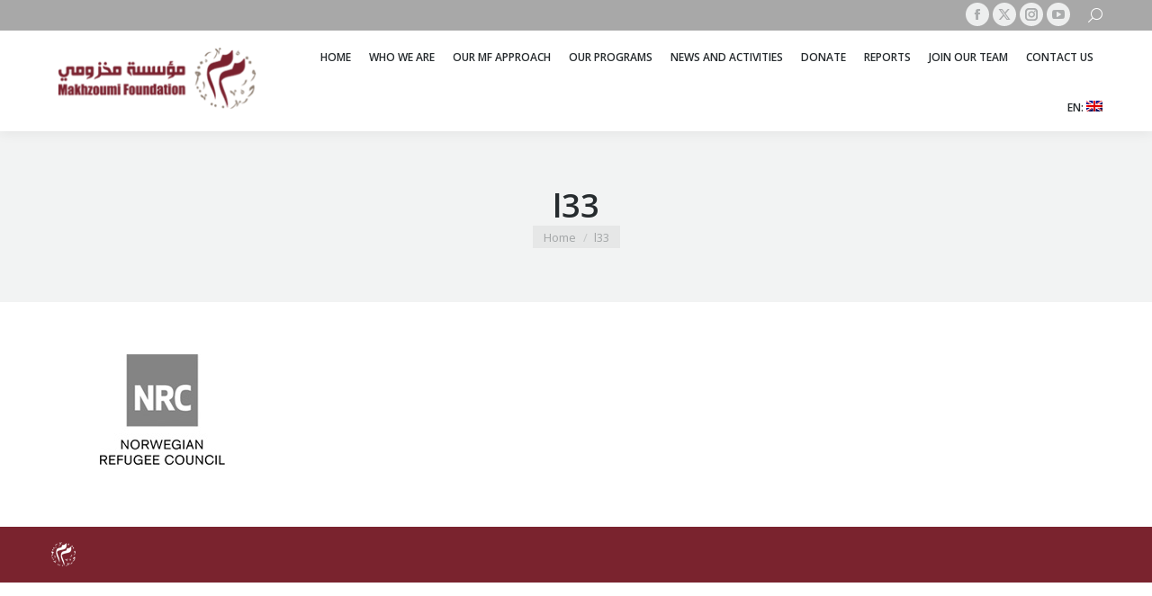

--- FILE ---
content_type: text/html; charset=UTF-8
request_url: https://makhzoumi-foundation.org/home/l33/
body_size: 12602
content:
<!DOCTYPE html>
<!--[if !(IE 6) | !(IE 7) | !(IE 8)  ]><!-->
<html lang="en-US" class="no-js">
<!--<![endif]-->
<head>
	<meta charset="UTF-8" />
				<meta name="viewport" content="width=device-width, initial-scale=1, maximum-scale=1, user-scalable=0"/>
			<meta name="theme-color" content="#7a232e"/>	<link rel="profile" href="https://gmpg.org/xfn/11" />
	<meta name='robots' content='index, follow, max-image-preview:large, max-snippet:-1, max-video-preview:-1' />
	<style>img:is([sizes="auto" i], [sizes^="auto," i]) { contain-intrinsic-size: 3000px 1500px }</style>
	
	<!-- This site is optimized with the Yoast SEO plugin v26.4 - https://yoast.com/wordpress/plugins/seo/ -->
	<title>l33 - Makhzoumi Foundation</title>
	<link rel="canonical" href="https://makhzoumi-foundation.org/home/l33/" />
	<meta property="og:locale" content="en_US" />
	<meta property="og:type" content="article" />
	<meta property="og:title" content="l33 - Makhzoumi Foundation" />
	<meta property="og:url" content="https://makhzoumi-foundation.org/home/l33/" />
	<meta property="og:site_name" content="Makhzoumi Foundation" />
	<meta property="og:image" content="https://makhzoumi-foundation.org/home/l33" />
	<meta property="og:image:width" content="250" />
	<meta property="og:image:height" content="140" />
	<meta property="og:image:type" content="image/jpeg" />
	<meta name="twitter:card" content="summary_large_image" />
	<script type="application/ld+json" class="yoast-schema-graph">{"@context":"https://schema.org","@graph":[{"@type":"WebPage","@id":"https://makhzoumi-foundation.org/home/l33/","url":"https://makhzoumi-foundation.org/home/l33/","name":"l33 - Makhzoumi Foundation","isPartOf":{"@id":"https://makhzoumi-foundation.org/#website"},"primaryImageOfPage":{"@id":"https://makhzoumi-foundation.org/home/l33/#primaryimage"},"image":{"@id":"https://makhzoumi-foundation.org/home/l33/#primaryimage"},"thumbnailUrl":"https://makhzoumi-foundation.org/wp-content/uploads/2017/01/l33.jpg","datePublished":"2017-06-02T09:37:00+00:00","breadcrumb":{"@id":"https://makhzoumi-foundation.org/home/l33/#breadcrumb"},"inLanguage":"en-US","potentialAction":[{"@type":"ReadAction","target":["https://makhzoumi-foundation.org/home/l33/"]}]},{"@type":"ImageObject","inLanguage":"en-US","@id":"https://makhzoumi-foundation.org/home/l33/#primaryimage","url":"https://makhzoumi-foundation.org/wp-content/uploads/2017/01/l33.jpg","contentUrl":"https://makhzoumi-foundation.org/wp-content/uploads/2017/01/l33.jpg","width":250,"height":140},{"@type":"BreadcrumbList","@id":"https://makhzoumi-foundation.org/home/l33/#breadcrumb","itemListElement":[{"@type":"ListItem","position":1,"name":"home","item":"https://makhzoumi-foundation.org/"},{"@type":"ListItem","position":2,"name":"l33"}]},{"@type":"WebSite","@id":"https://makhzoumi-foundation.org/#website","url":"https://makhzoumi-foundation.org/","name":"Makhzoumi Foundation","description":"Empowering a better Tomorrow","potentialAction":[{"@type":"SearchAction","target":{"@type":"EntryPoint","urlTemplate":"https://makhzoumi-foundation.org/?s={search_term_string}"},"query-input":{"@type":"PropertyValueSpecification","valueRequired":true,"valueName":"search_term_string"}}],"inLanguage":"en-US"}]}</script>
	<!-- / Yoast SEO plugin. -->


<link rel='dns-prefetch' href='//fonts.googleapis.com' />
<link rel="alternate" type="application/rss+xml" title="Makhzoumi Foundation &raquo; Feed" href="https://makhzoumi-foundation.org/feed/" />
<script>
window._wpemojiSettings = {"baseUrl":"https:\/\/s.w.org\/images\/core\/emoji\/16.0.1\/72x72\/","ext":".png","svgUrl":"https:\/\/s.w.org\/images\/core\/emoji\/16.0.1\/svg\/","svgExt":".svg","source":{"concatemoji":"https:\/\/makhzoumi-foundation.org\/wp-includes\/js\/wp-emoji-release.min.js?ver=6.8.3"}};
/*! This file is auto-generated */
!function(s,n){var o,i,e;function c(e){try{var t={supportTests:e,timestamp:(new Date).valueOf()};sessionStorage.setItem(o,JSON.stringify(t))}catch(e){}}function p(e,t,n){e.clearRect(0,0,e.canvas.width,e.canvas.height),e.fillText(t,0,0);var t=new Uint32Array(e.getImageData(0,0,e.canvas.width,e.canvas.height).data),a=(e.clearRect(0,0,e.canvas.width,e.canvas.height),e.fillText(n,0,0),new Uint32Array(e.getImageData(0,0,e.canvas.width,e.canvas.height).data));return t.every(function(e,t){return e===a[t]})}function u(e,t){e.clearRect(0,0,e.canvas.width,e.canvas.height),e.fillText(t,0,0);for(var n=e.getImageData(16,16,1,1),a=0;a<n.data.length;a++)if(0!==n.data[a])return!1;return!0}function f(e,t,n,a){switch(t){case"flag":return n(e,"\ud83c\udff3\ufe0f\u200d\u26a7\ufe0f","\ud83c\udff3\ufe0f\u200b\u26a7\ufe0f")?!1:!n(e,"\ud83c\udde8\ud83c\uddf6","\ud83c\udde8\u200b\ud83c\uddf6")&&!n(e,"\ud83c\udff4\udb40\udc67\udb40\udc62\udb40\udc65\udb40\udc6e\udb40\udc67\udb40\udc7f","\ud83c\udff4\u200b\udb40\udc67\u200b\udb40\udc62\u200b\udb40\udc65\u200b\udb40\udc6e\u200b\udb40\udc67\u200b\udb40\udc7f");case"emoji":return!a(e,"\ud83e\udedf")}return!1}function g(e,t,n,a){var r="undefined"!=typeof WorkerGlobalScope&&self instanceof WorkerGlobalScope?new OffscreenCanvas(300,150):s.createElement("canvas"),o=r.getContext("2d",{willReadFrequently:!0}),i=(o.textBaseline="top",o.font="600 32px Arial",{});return e.forEach(function(e){i[e]=t(o,e,n,a)}),i}function t(e){var t=s.createElement("script");t.src=e,t.defer=!0,s.head.appendChild(t)}"undefined"!=typeof Promise&&(o="wpEmojiSettingsSupports",i=["flag","emoji"],n.supports={everything:!0,everythingExceptFlag:!0},e=new Promise(function(e){s.addEventListener("DOMContentLoaded",e,{once:!0})}),new Promise(function(t){var n=function(){try{var e=JSON.parse(sessionStorage.getItem(o));if("object"==typeof e&&"number"==typeof e.timestamp&&(new Date).valueOf()<e.timestamp+604800&&"object"==typeof e.supportTests)return e.supportTests}catch(e){}return null}();if(!n){if("undefined"!=typeof Worker&&"undefined"!=typeof OffscreenCanvas&&"undefined"!=typeof URL&&URL.createObjectURL&&"undefined"!=typeof Blob)try{var e="postMessage("+g.toString()+"("+[JSON.stringify(i),f.toString(),p.toString(),u.toString()].join(",")+"));",a=new Blob([e],{type:"text/javascript"}),r=new Worker(URL.createObjectURL(a),{name:"wpTestEmojiSupports"});return void(r.onmessage=function(e){c(n=e.data),r.terminate(),t(n)})}catch(e){}c(n=g(i,f,p,u))}t(n)}).then(function(e){for(var t in e)n.supports[t]=e[t],n.supports.everything=n.supports.everything&&n.supports[t],"flag"!==t&&(n.supports.everythingExceptFlag=n.supports.everythingExceptFlag&&n.supports[t]);n.supports.everythingExceptFlag=n.supports.everythingExceptFlag&&!n.supports.flag,n.DOMReady=!1,n.readyCallback=function(){n.DOMReady=!0}}).then(function(){return e}).then(function(){var e;n.supports.everything||(n.readyCallback(),(e=n.source||{}).concatemoji?t(e.concatemoji):e.wpemoji&&e.twemoji&&(t(e.twemoji),t(e.wpemoji)))}))}((window,document),window._wpemojiSettings);
</script>
<link rel='stylesheet' id='pt-cv-public-style-css' href='https://makhzoumi-foundation.org/wp-content/plugins/content-views-query-and-display-post-page/public/assets/css/cv.css?ver=4.2' media='all' />
<style id='wp-emoji-styles-inline-css'>

	img.wp-smiley, img.emoji {
		display: inline !important;
		border: none !important;
		box-shadow: none !important;
		height: 1em !important;
		width: 1em !important;
		margin: 0 0.07em !important;
		vertical-align: -0.1em !important;
		background: none !important;
		padding: 0 !important;
	}
</style>
<link rel='stylesheet' id='wp-block-library-css' href='https://makhzoumi-foundation.org/wp-includes/css/dist/block-library/style.min.css?ver=6.8.3' media='all' />
<style id='wp-block-library-theme-inline-css'>
.wp-block-audio :where(figcaption){color:#555;font-size:13px;text-align:center}.is-dark-theme .wp-block-audio :where(figcaption){color:#ffffffa6}.wp-block-audio{margin:0 0 1em}.wp-block-code{border:1px solid #ccc;border-radius:4px;font-family:Menlo,Consolas,monaco,monospace;padding:.8em 1em}.wp-block-embed :where(figcaption){color:#555;font-size:13px;text-align:center}.is-dark-theme .wp-block-embed :where(figcaption){color:#ffffffa6}.wp-block-embed{margin:0 0 1em}.blocks-gallery-caption{color:#555;font-size:13px;text-align:center}.is-dark-theme .blocks-gallery-caption{color:#ffffffa6}:root :where(.wp-block-image figcaption){color:#555;font-size:13px;text-align:center}.is-dark-theme :root :where(.wp-block-image figcaption){color:#ffffffa6}.wp-block-image{margin:0 0 1em}.wp-block-pullquote{border-bottom:4px solid;border-top:4px solid;color:currentColor;margin-bottom:1.75em}.wp-block-pullquote cite,.wp-block-pullquote footer,.wp-block-pullquote__citation{color:currentColor;font-size:.8125em;font-style:normal;text-transform:uppercase}.wp-block-quote{border-left:.25em solid;margin:0 0 1.75em;padding-left:1em}.wp-block-quote cite,.wp-block-quote footer{color:currentColor;font-size:.8125em;font-style:normal;position:relative}.wp-block-quote:where(.has-text-align-right){border-left:none;border-right:.25em solid;padding-left:0;padding-right:1em}.wp-block-quote:where(.has-text-align-center){border:none;padding-left:0}.wp-block-quote.is-large,.wp-block-quote.is-style-large,.wp-block-quote:where(.is-style-plain){border:none}.wp-block-search .wp-block-search__label{font-weight:700}.wp-block-search__button{border:1px solid #ccc;padding:.375em .625em}:where(.wp-block-group.has-background){padding:1.25em 2.375em}.wp-block-separator.has-css-opacity{opacity:.4}.wp-block-separator{border:none;border-bottom:2px solid;margin-left:auto;margin-right:auto}.wp-block-separator.has-alpha-channel-opacity{opacity:1}.wp-block-separator:not(.is-style-wide):not(.is-style-dots){width:100px}.wp-block-separator.has-background:not(.is-style-dots){border-bottom:none;height:1px}.wp-block-separator.has-background:not(.is-style-wide):not(.is-style-dots){height:2px}.wp-block-table{margin:0 0 1em}.wp-block-table td,.wp-block-table th{word-break:normal}.wp-block-table :where(figcaption){color:#555;font-size:13px;text-align:center}.is-dark-theme .wp-block-table :where(figcaption){color:#ffffffa6}.wp-block-video :where(figcaption){color:#555;font-size:13px;text-align:center}.is-dark-theme .wp-block-video :where(figcaption){color:#ffffffa6}.wp-block-video{margin:0 0 1em}:root :where(.wp-block-template-part.has-background){margin-bottom:0;margin-top:0;padding:1.25em 2.375em}
</style>
<style id='classic-theme-styles-inline-css'>
/*! This file is auto-generated */
.wp-block-button__link{color:#fff;background-color:#32373c;border-radius:9999px;box-shadow:none;text-decoration:none;padding:calc(.667em + 2px) calc(1.333em + 2px);font-size:1.125em}.wp-block-file__button{background:#32373c;color:#fff;text-decoration:none}
</style>
<style id='global-styles-inline-css'>
:root{--wp--preset--aspect-ratio--square: 1;--wp--preset--aspect-ratio--4-3: 4/3;--wp--preset--aspect-ratio--3-4: 3/4;--wp--preset--aspect-ratio--3-2: 3/2;--wp--preset--aspect-ratio--2-3: 2/3;--wp--preset--aspect-ratio--16-9: 16/9;--wp--preset--aspect-ratio--9-16: 9/16;--wp--preset--color--black: #000000;--wp--preset--color--cyan-bluish-gray: #abb8c3;--wp--preset--color--white: #FFF;--wp--preset--color--pale-pink: #f78da7;--wp--preset--color--vivid-red: #cf2e2e;--wp--preset--color--luminous-vivid-orange: #ff6900;--wp--preset--color--luminous-vivid-amber: #fcb900;--wp--preset--color--light-green-cyan: #7bdcb5;--wp--preset--color--vivid-green-cyan: #00d084;--wp--preset--color--pale-cyan-blue: #8ed1fc;--wp--preset--color--vivid-cyan-blue: #0693e3;--wp--preset--color--vivid-purple: #9b51e0;--wp--preset--color--accent: #7a232e;--wp--preset--color--dark-gray: #111;--wp--preset--color--light-gray: #767676;--wp--preset--gradient--vivid-cyan-blue-to-vivid-purple: linear-gradient(135deg,rgba(6,147,227,1) 0%,rgb(155,81,224) 100%);--wp--preset--gradient--light-green-cyan-to-vivid-green-cyan: linear-gradient(135deg,rgb(122,220,180) 0%,rgb(0,208,130) 100%);--wp--preset--gradient--luminous-vivid-amber-to-luminous-vivid-orange: linear-gradient(135deg,rgba(252,185,0,1) 0%,rgba(255,105,0,1) 100%);--wp--preset--gradient--luminous-vivid-orange-to-vivid-red: linear-gradient(135deg,rgba(255,105,0,1) 0%,rgb(207,46,46) 100%);--wp--preset--gradient--very-light-gray-to-cyan-bluish-gray: linear-gradient(135deg,rgb(238,238,238) 0%,rgb(169,184,195) 100%);--wp--preset--gradient--cool-to-warm-spectrum: linear-gradient(135deg,rgb(74,234,220) 0%,rgb(151,120,209) 20%,rgb(207,42,186) 40%,rgb(238,44,130) 60%,rgb(251,105,98) 80%,rgb(254,248,76) 100%);--wp--preset--gradient--blush-light-purple: linear-gradient(135deg,rgb(255,206,236) 0%,rgb(152,150,240) 100%);--wp--preset--gradient--blush-bordeaux: linear-gradient(135deg,rgb(254,205,165) 0%,rgb(254,45,45) 50%,rgb(107,0,62) 100%);--wp--preset--gradient--luminous-dusk: linear-gradient(135deg,rgb(255,203,112) 0%,rgb(199,81,192) 50%,rgb(65,88,208) 100%);--wp--preset--gradient--pale-ocean: linear-gradient(135deg,rgb(255,245,203) 0%,rgb(182,227,212) 50%,rgb(51,167,181) 100%);--wp--preset--gradient--electric-grass: linear-gradient(135deg,rgb(202,248,128) 0%,rgb(113,206,126) 100%);--wp--preset--gradient--midnight: linear-gradient(135deg,rgb(2,3,129) 0%,rgb(40,116,252) 100%);--wp--preset--font-size--small: 13px;--wp--preset--font-size--medium: 20px;--wp--preset--font-size--large: 36px;--wp--preset--font-size--x-large: 42px;--wp--preset--spacing--20: 0.44rem;--wp--preset--spacing--30: 0.67rem;--wp--preset--spacing--40: 1rem;--wp--preset--spacing--50: 1.5rem;--wp--preset--spacing--60: 2.25rem;--wp--preset--spacing--70: 3.38rem;--wp--preset--spacing--80: 5.06rem;--wp--preset--shadow--natural: 6px 6px 9px rgba(0, 0, 0, 0.2);--wp--preset--shadow--deep: 12px 12px 50px rgba(0, 0, 0, 0.4);--wp--preset--shadow--sharp: 6px 6px 0px rgba(0, 0, 0, 0.2);--wp--preset--shadow--outlined: 6px 6px 0px -3px rgba(255, 255, 255, 1), 6px 6px rgba(0, 0, 0, 1);--wp--preset--shadow--crisp: 6px 6px 0px rgba(0, 0, 0, 1);}:where(.is-layout-flex){gap: 0.5em;}:where(.is-layout-grid){gap: 0.5em;}body .is-layout-flex{display: flex;}.is-layout-flex{flex-wrap: wrap;align-items: center;}.is-layout-flex > :is(*, div){margin: 0;}body .is-layout-grid{display: grid;}.is-layout-grid > :is(*, div){margin: 0;}:where(.wp-block-columns.is-layout-flex){gap: 2em;}:where(.wp-block-columns.is-layout-grid){gap: 2em;}:where(.wp-block-post-template.is-layout-flex){gap: 1.25em;}:where(.wp-block-post-template.is-layout-grid){gap: 1.25em;}.has-black-color{color: var(--wp--preset--color--black) !important;}.has-cyan-bluish-gray-color{color: var(--wp--preset--color--cyan-bluish-gray) !important;}.has-white-color{color: var(--wp--preset--color--white) !important;}.has-pale-pink-color{color: var(--wp--preset--color--pale-pink) !important;}.has-vivid-red-color{color: var(--wp--preset--color--vivid-red) !important;}.has-luminous-vivid-orange-color{color: var(--wp--preset--color--luminous-vivid-orange) !important;}.has-luminous-vivid-amber-color{color: var(--wp--preset--color--luminous-vivid-amber) !important;}.has-light-green-cyan-color{color: var(--wp--preset--color--light-green-cyan) !important;}.has-vivid-green-cyan-color{color: var(--wp--preset--color--vivid-green-cyan) !important;}.has-pale-cyan-blue-color{color: var(--wp--preset--color--pale-cyan-blue) !important;}.has-vivid-cyan-blue-color{color: var(--wp--preset--color--vivid-cyan-blue) !important;}.has-vivid-purple-color{color: var(--wp--preset--color--vivid-purple) !important;}.has-black-background-color{background-color: var(--wp--preset--color--black) !important;}.has-cyan-bluish-gray-background-color{background-color: var(--wp--preset--color--cyan-bluish-gray) !important;}.has-white-background-color{background-color: var(--wp--preset--color--white) !important;}.has-pale-pink-background-color{background-color: var(--wp--preset--color--pale-pink) !important;}.has-vivid-red-background-color{background-color: var(--wp--preset--color--vivid-red) !important;}.has-luminous-vivid-orange-background-color{background-color: var(--wp--preset--color--luminous-vivid-orange) !important;}.has-luminous-vivid-amber-background-color{background-color: var(--wp--preset--color--luminous-vivid-amber) !important;}.has-light-green-cyan-background-color{background-color: var(--wp--preset--color--light-green-cyan) !important;}.has-vivid-green-cyan-background-color{background-color: var(--wp--preset--color--vivid-green-cyan) !important;}.has-pale-cyan-blue-background-color{background-color: var(--wp--preset--color--pale-cyan-blue) !important;}.has-vivid-cyan-blue-background-color{background-color: var(--wp--preset--color--vivid-cyan-blue) !important;}.has-vivid-purple-background-color{background-color: var(--wp--preset--color--vivid-purple) !important;}.has-black-border-color{border-color: var(--wp--preset--color--black) !important;}.has-cyan-bluish-gray-border-color{border-color: var(--wp--preset--color--cyan-bluish-gray) !important;}.has-white-border-color{border-color: var(--wp--preset--color--white) !important;}.has-pale-pink-border-color{border-color: var(--wp--preset--color--pale-pink) !important;}.has-vivid-red-border-color{border-color: var(--wp--preset--color--vivid-red) !important;}.has-luminous-vivid-orange-border-color{border-color: var(--wp--preset--color--luminous-vivid-orange) !important;}.has-luminous-vivid-amber-border-color{border-color: var(--wp--preset--color--luminous-vivid-amber) !important;}.has-light-green-cyan-border-color{border-color: var(--wp--preset--color--light-green-cyan) !important;}.has-vivid-green-cyan-border-color{border-color: var(--wp--preset--color--vivid-green-cyan) !important;}.has-pale-cyan-blue-border-color{border-color: var(--wp--preset--color--pale-cyan-blue) !important;}.has-vivid-cyan-blue-border-color{border-color: var(--wp--preset--color--vivid-cyan-blue) !important;}.has-vivid-purple-border-color{border-color: var(--wp--preset--color--vivid-purple) !important;}.has-vivid-cyan-blue-to-vivid-purple-gradient-background{background: var(--wp--preset--gradient--vivid-cyan-blue-to-vivid-purple) !important;}.has-light-green-cyan-to-vivid-green-cyan-gradient-background{background: var(--wp--preset--gradient--light-green-cyan-to-vivid-green-cyan) !important;}.has-luminous-vivid-amber-to-luminous-vivid-orange-gradient-background{background: var(--wp--preset--gradient--luminous-vivid-amber-to-luminous-vivid-orange) !important;}.has-luminous-vivid-orange-to-vivid-red-gradient-background{background: var(--wp--preset--gradient--luminous-vivid-orange-to-vivid-red) !important;}.has-very-light-gray-to-cyan-bluish-gray-gradient-background{background: var(--wp--preset--gradient--very-light-gray-to-cyan-bluish-gray) !important;}.has-cool-to-warm-spectrum-gradient-background{background: var(--wp--preset--gradient--cool-to-warm-spectrum) !important;}.has-blush-light-purple-gradient-background{background: var(--wp--preset--gradient--blush-light-purple) !important;}.has-blush-bordeaux-gradient-background{background: var(--wp--preset--gradient--blush-bordeaux) !important;}.has-luminous-dusk-gradient-background{background: var(--wp--preset--gradient--luminous-dusk) !important;}.has-pale-ocean-gradient-background{background: var(--wp--preset--gradient--pale-ocean) !important;}.has-electric-grass-gradient-background{background: var(--wp--preset--gradient--electric-grass) !important;}.has-midnight-gradient-background{background: var(--wp--preset--gradient--midnight) !important;}.has-small-font-size{font-size: var(--wp--preset--font-size--small) !important;}.has-medium-font-size{font-size: var(--wp--preset--font-size--medium) !important;}.has-large-font-size{font-size: var(--wp--preset--font-size--large) !important;}.has-x-large-font-size{font-size: var(--wp--preset--font-size--x-large) !important;}
:where(.wp-block-post-template.is-layout-flex){gap: 1.25em;}:where(.wp-block-post-template.is-layout-grid){gap: 1.25em;}
:where(.wp-block-columns.is-layout-flex){gap: 2em;}:where(.wp-block-columns.is-layout-grid){gap: 2em;}
:root :where(.wp-block-pullquote){font-size: 1.5em;line-height: 1.6;}
</style>
<link rel='stylesheet' id='contact-form-7-css' href='https://makhzoumi-foundation.org/wp-content/plugins/contact-form-7/includes/css/styles.css?ver=6.1.3' media='all' />
<link rel='stylesheet' id='the7-font-css' href='https://makhzoumi-foundation.org/wp-content/themes/dt-the7/fonts/icomoon-the7-font/icomoon-the7-font.min.css?ver=12.10.0.1' media='all' />
<link rel='stylesheet' id='the7-awesome-fonts-css' href='https://makhzoumi-foundation.org/wp-content/themes/dt-the7/fonts/FontAwesome/css/all.min.css?ver=12.10.0.1' media='all' />
<link rel='stylesheet' id='the7-awesome-fonts-back-css' href='https://makhzoumi-foundation.org/wp-content/themes/dt-the7/fonts/FontAwesome/back-compat.min.css?ver=12.10.0.1' media='all' />
<link rel='stylesheet' id='the7-Defaults-css' href='https://makhzoumi-foundation.org/wp-content/uploads/smile_fonts/Defaults/Defaults.css?ver=6.8.3' media='all' />
<link rel='stylesheet' id='dt-web-fonts-css' href='https://fonts.googleapis.com/css?family=Open+Sans:400,600,700' media='all' />
<link rel='stylesheet' id='dt-main-css' href='https://makhzoumi-foundation.org/wp-content/themes/dt-the7/css/main.min.css?ver=12.10.0.1' media='all' />
<style id='dt-main-inline-css'>
body #load {
  display: block;
  height: 100%;
  overflow: hidden;
  position: fixed;
  width: 100%;
  z-index: 9901;
  opacity: 1;
  visibility: visible;
  transition: all .35s ease-out;
}
.load-wrap {
  width: 100%;
  height: 100%;
  background-position: center center;
  background-repeat: no-repeat;
  text-align: center;
  display: -ms-flexbox;
  display: -ms-flex;
  display: flex;
  -ms-align-items: center;
  -ms-flex-align: center;
  align-items: center;
  -ms-flex-flow: column wrap;
  flex-flow: column wrap;
  -ms-flex-pack: center;
  -ms-justify-content: center;
  justify-content: center;
}
.load-wrap > svg {
  position: absolute;
  top: 50%;
  left: 50%;
  transform: translate(-50%,-50%);
}
#load {
  background: var(--the7-elementor-beautiful-loading-bg,transparent linear-gradient(135deg, rgba(122,35,46,0.96) 30%, rgba(193,0,64,0.96) 100%));
  --the7-beautiful-spinner-color2: var(--the7-beautiful-spinner-color,#ffffff);
}

</style>
<link rel='stylesheet' id='the7-custom-scrollbar-css' href='https://makhzoumi-foundation.org/wp-content/themes/dt-the7/lib/custom-scrollbar/custom-scrollbar.min.css?ver=12.10.0.1' media='all' />
<link rel='stylesheet' id='the7-wpbakery-css' href='https://makhzoumi-foundation.org/wp-content/themes/dt-the7/css/wpbakery.min.css?ver=12.10.0.1' media='all' />
<link rel='stylesheet' id='the7-css-vars-css' href='https://makhzoumi-foundation.org/wp-content/uploads/the7-css/css-vars.css?ver=167d44e656da' media='all' />
<link rel='stylesheet' id='dt-custom-css' href='https://makhzoumi-foundation.org/wp-content/uploads/the7-css/custom.css?ver=167d44e656da' media='all' />
<link rel='stylesheet' id='dt-media-css' href='https://makhzoumi-foundation.org/wp-content/uploads/the7-css/media.css?ver=167d44e656da' media='all' />
<link rel='stylesheet' id='the7-mega-menu-css' href='https://makhzoumi-foundation.org/wp-content/uploads/the7-css/mega-menu.css?ver=167d44e656da' media='all' />
<link rel='stylesheet' id='style-css' href='https://makhzoumi-foundation.org/wp-content/themes/dt-the7-child/style.css?ver=12.10.0.1' media='all' />
<script src="https://makhzoumi-foundation.org/wp-includes/js/jquery/jquery.min.js?ver=3.7.1" id="jquery-core-js"></script>
<script src="https://makhzoumi-foundation.org/wp-includes/js/jquery/jquery-migrate.min.js?ver=3.4.1" id="jquery-migrate-js"></script>
<script id="dt-above-fold-js-extra">
var dtLocal = {"themeUrl":"https:\/\/makhzoumi-foundation.org\/wp-content\/themes\/dt-the7","passText":"To view this protected post, enter the password below:","moreButtonText":{"loading":"Loading...","loadMore":"Load more"},"postID":"1781","ajaxurl":"https:\/\/makhzoumi-foundation.org\/wp-admin\/admin-ajax.php","REST":{"baseUrl":"https:\/\/makhzoumi-foundation.org\/wp-json\/the7\/v1","endpoints":{"sendMail":"\/send-mail"}},"contactMessages":{"required":"One or more fields have an error. Please check and try again.","terms":"Please accept the privacy policy.","fillTheCaptchaError":"Please, fill the captcha."},"captchaSiteKey":"","ajaxNonce":"707bd438f3","pageData":{"type":"page","template":"image","layout":null},"themeSettings":{"smoothScroll":"off","lazyLoading":false,"desktopHeader":{"height":100},"ToggleCaptionEnabled":"disabled","ToggleCaption":"Navigation","floatingHeader":{"showAfter":140,"showMenu":true,"height":100,"logo":{"showLogo":true,"html":"<img class=\" preload-me\" src=\"https:\/\/makhzoumi-foundation.org\/wp-content\/uploads\/2017\/01\/makhzoumi-foundation-logo-799.png\" srcset=\"https:\/\/makhzoumi-foundation.org\/wp-content\/uploads\/2017\/01\/makhzoumi-foundation-logo-799.png 243w, https:\/\/makhzoumi-foundation.org\/wp-content\/uploads\/2017\/01\/makhzoumi-foundation-logo-56.png 188w\" width=\"243\" height=\"79\"   sizes=\"243px\" alt=\"Makhzoumi Foundation\" \/>","url":"https:\/\/makhzoumi-foundation.org\/"}},"topLine":{"floatingTopLine":{"logo":{"showLogo":false,"html":""}}},"mobileHeader":{"firstSwitchPoint":600,"secondSwitchPoint":800,"firstSwitchPointHeight":60,"secondSwitchPointHeight":60,"mobileToggleCaptionEnabled":"disabled","mobileToggleCaption":"Menu"},"stickyMobileHeaderFirstSwitch":{"logo":{"html":"<img class=\" preload-me\" src=\"https:\/\/makhzoumi-foundation.org\/wp-content\/uploads\/2017\/01\/makhzoumi-foundation-logo-799.png\" srcset=\"https:\/\/makhzoumi-foundation.org\/wp-content\/uploads\/2017\/01\/makhzoumi-foundation-logo-799.png 243w, https:\/\/makhzoumi-foundation.org\/wp-content\/uploads\/2017\/01\/makhzoumi-foundation-logo-799.png 243w\" width=\"243\" height=\"79\"   sizes=\"243px\" alt=\"Makhzoumi Foundation\" \/>"}},"stickyMobileHeaderSecondSwitch":{"logo":{"html":"<img class=\" preload-me\" src=\"https:\/\/makhzoumi-foundation.org\/wp-content\/uploads\/2017\/01\/makhzoumi-foundation-logo-28.png\" srcset=\"https:\/\/makhzoumi-foundation.org\/wp-content\/uploads\/2017\/01\/makhzoumi-foundation-logo-28.png 97w, https:\/\/makhzoumi-foundation.org\/wp-content\/uploads\/2017\/01\/makhzoumi-foundation-logo-56.png 188w\" width=\"97\" height=\"28\"   sizes=\"97px\" alt=\"Makhzoumi Foundation\" \/>"}},"sidebar":{"switchPoint":970},"boxedWidth":"1280px"},"VCMobileScreenWidth":"768"};
var dtShare = {"shareButtonText":{"facebook":"Share on Facebook","twitter":"Share on X","pinterest":"Pin it","linkedin":"Share on Linkedin","whatsapp":"Share on Whatsapp"},"overlayOpacity":"85"};
</script>
<script src="https://makhzoumi-foundation.org/wp-content/themes/dt-the7/js/above-the-fold.min.js?ver=12.10.0.1" id="dt-above-fold-js"></script>
<script></script><link rel="https://api.w.org/" href="https://makhzoumi-foundation.org/wp-json/" /><link rel="alternate" title="JSON" type="application/json" href="https://makhzoumi-foundation.org/wp-json/wp/v2/media/1781" /><link rel="EditURI" type="application/rsd+xml" title="RSD" href="https://makhzoumi-foundation.org/xmlrpc.php?rsd" />
<meta name="generator" content="WordPress 6.8.3" />
<link rel='shortlink' href='https://makhzoumi-foundation.org/?p=1781' />
<link rel="alternate" title="oEmbed (JSON)" type="application/json+oembed" href="https://makhzoumi-foundation.org/wp-json/oembed/1.0/embed?url=https%3A%2F%2Fmakhzoumi-foundation.org%2Fhome%2Fl33%2F" />
<link rel="alternate" title="oEmbed (XML)" type="text/xml+oembed" href="https://makhzoumi-foundation.org/wp-json/oembed/1.0/embed?url=https%3A%2F%2Fmakhzoumi-foundation.org%2Fhome%2Fl33%2F&#038;format=xml" />
<style type="text/css">
.qtranxs_flag_en {background-image: url(http://makhzoumifoundation.online/wp-content/plugins/qtranslate-x/flags/gb.png); background-repeat: no-repeat;}
.qtranxs_flag_ar {background-image: url(http://makhzoumifoundation.online/wp-content/plugins/qtranslate-x/flags/arle.png); background-repeat: no-repeat;}
</style>
<link hreflang="en" href="https://makhzoumi-foundation.org/en/home/l33/" rel="alternate" />
<link hreflang="ar" href="https://makhzoumi-foundation.org/ar/home/l33/" rel="alternate" />
<link hreflang="x-default" href="https://makhzoumi-foundation.org/home/l33/" rel="alternate" />
<meta name="generator" content="qTranslate-X 3.4.6.8" />
<script type='text/javascript'>
				jQuery(document).ready(function($) {
				var ult_smooth_speed = 480;
				var ult_smooth_step = 80;
				$('html').attr('data-ult_smooth_speed',ult_smooth_speed).attr('data-ult_smooth_step',ult_smooth_step);
				});
			</script><meta name="generator" content="Powered by WPBakery Page Builder - drag and drop page builder for WordPress."/>
<meta name="generator" content="Powered by Slider Revolution 6.7.38 - responsive, Mobile-Friendly Slider Plugin for WordPress with comfortable drag and drop interface." />
<script type="text/javascript" id="the7-loader-script">
document.addEventListener("DOMContentLoaded", function(event) {
	var load = document.getElementById("load");
	if(!load.classList.contains('loader-removed')){
		var removeLoading = setTimeout(function() {
			load.className += " loader-removed";
		}, 300);
	}
});
</script>
		<script>function setREVStartSize(e){
			//window.requestAnimationFrame(function() {
				window.RSIW = window.RSIW===undefined ? window.innerWidth : window.RSIW;
				window.RSIH = window.RSIH===undefined ? window.innerHeight : window.RSIH;
				try {
					var pw = document.getElementById(e.c).parentNode.offsetWidth,
						newh;
					pw = pw===0 || isNaN(pw) || (e.l=="fullwidth" || e.layout=="fullwidth") ? window.RSIW : pw;
					e.tabw = e.tabw===undefined ? 0 : parseInt(e.tabw);
					e.thumbw = e.thumbw===undefined ? 0 : parseInt(e.thumbw);
					e.tabh = e.tabh===undefined ? 0 : parseInt(e.tabh);
					e.thumbh = e.thumbh===undefined ? 0 : parseInt(e.thumbh);
					e.tabhide = e.tabhide===undefined ? 0 : parseInt(e.tabhide);
					e.thumbhide = e.thumbhide===undefined ? 0 : parseInt(e.thumbhide);
					e.mh = e.mh===undefined || e.mh=="" || e.mh==="auto" ? 0 : parseInt(e.mh,0);
					if(e.layout==="fullscreen" || e.l==="fullscreen")
						newh = Math.max(e.mh,window.RSIH);
					else{
						e.gw = Array.isArray(e.gw) ? e.gw : [e.gw];
						for (var i in e.rl) if (e.gw[i]===undefined || e.gw[i]===0) e.gw[i] = e.gw[i-1];
						e.gh = e.el===undefined || e.el==="" || (Array.isArray(e.el) && e.el.length==0)? e.gh : e.el;
						e.gh = Array.isArray(e.gh) ? e.gh : [e.gh];
						for (var i in e.rl) if (e.gh[i]===undefined || e.gh[i]===0) e.gh[i] = e.gh[i-1];
											
						var nl = new Array(e.rl.length),
							ix = 0,
							sl;
						e.tabw = e.tabhide>=pw ? 0 : e.tabw;
						e.thumbw = e.thumbhide>=pw ? 0 : e.thumbw;
						e.tabh = e.tabhide>=pw ? 0 : e.tabh;
						e.thumbh = e.thumbhide>=pw ? 0 : e.thumbh;
						for (var i in e.rl) nl[i] = e.rl[i]<window.RSIW ? 0 : e.rl[i];
						sl = nl[0];
						for (var i in nl) if (sl>nl[i] && nl[i]>0) { sl = nl[i]; ix=i;}
						var m = pw>(e.gw[ix]+e.tabw+e.thumbw) ? 1 : (pw-(e.tabw+e.thumbw)) / (e.gw[ix]);
						newh =  (e.gh[ix] * m) + (e.tabh + e.thumbh);
					}
					var el = document.getElementById(e.c);
					if (el!==null && el) el.style.height = newh+"px";
					el = document.getElementById(e.c+"_wrapper");
					if (el!==null && el) {
						el.style.height = newh+"px";
						el.style.display = "block";
					}
				} catch(e){
					console.log("Failure at Presize of Slider:" + e)
				}
			//});
		  };</script>
<noscript><style> .wpb_animate_when_almost_visible { opacity: 1; }</style></noscript><style id='the7-custom-inline-css' type='text/css'>
/*breadcrumbs background color*/
.page-title .breadcrumbs {
background-color: rgba(0, 0, 0, 0.05);
}

html[dir="rtl"] .stripe {
margin-right: -2000px;
}
</style>
</head>
<body id="the7-body" class="attachment wp-singular attachment-template-default attachmentid-1781 attachment-jpeg wp-embed-responsive wp-theme-dt-the7 wp-child-theme-dt-the7-child dt-responsive-on right-mobile-menu-close-icon ouside-menu-close-icon mobile-hamburger-close-bg-enable mobile-hamburger-close-bg-hover-enable  fade-medium-mobile-menu-close-icon fade-medium-menu-close-icon accent-gradient srcset-enabled btn-flat custom-btn-color custom-btn-hover-color phantom-fade phantom-shadow-decoration phantom-custom-logo-on floating-mobile-menu-icon top-header first-switch-logo-center first-switch-menu-left second-switch-logo-center second-switch-menu-left layzr-loading-on popup-message-style the7-ver-12.10.0.1 dt-fa-compatibility wpb-js-composer js-comp-ver-8.7.2 vc_responsive">
<!-- The7 12.10.0.1 -->
<div id="load" class="spinner-loader">
	<div class="load-wrap"><style type="text/css">
    [class*="the7-spinner-animate-"]{
        animation: spinner-animation 1s cubic-bezier(1,1,1,1) infinite;
        x:46.5px;
        y:40px;
        width:7px;
        height:20px;
        fill:var(--the7-beautiful-spinner-color2);
        opacity: 0.2;
    }
    .the7-spinner-animate-2{
        animation-delay: 0.083s;
    }
    .the7-spinner-animate-3{
        animation-delay: 0.166s;
    }
    .the7-spinner-animate-4{
         animation-delay: 0.25s;
    }
    .the7-spinner-animate-5{
         animation-delay: 0.33s;
    }
    .the7-spinner-animate-6{
         animation-delay: 0.416s;
    }
    .the7-spinner-animate-7{
         animation-delay: 0.5s;
    }
    .the7-spinner-animate-8{
         animation-delay: 0.58s;
    }
    .the7-spinner-animate-9{
         animation-delay: 0.666s;
    }
    .the7-spinner-animate-10{
         animation-delay: 0.75s;
    }
    .the7-spinner-animate-11{
        animation-delay: 0.83s;
    }
    .the7-spinner-animate-12{
        animation-delay: 0.916s;
    }
    @keyframes spinner-animation{
        from {
            opacity: 1;
        }
        to{
            opacity: 0;
        }
    }
</style>
<svg width="75px" height="75px" xmlns="http://www.w3.org/2000/svg" viewBox="0 0 100 100" preserveAspectRatio="xMidYMid">
	<rect class="the7-spinner-animate-1" rx="5" ry="5" transform="rotate(0 50 50) translate(0 -30)"></rect>
	<rect class="the7-spinner-animate-2" rx="5" ry="5" transform="rotate(30 50 50) translate(0 -30)"></rect>
	<rect class="the7-spinner-animate-3" rx="5" ry="5" transform="rotate(60 50 50) translate(0 -30)"></rect>
	<rect class="the7-spinner-animate-4" rx="5" ry="5" transform="rotate(90 50 50) translate(0 -30)"></rect>
	<rect class="the7-spinner-animate-5" rx="5" ry="5" transform="rotate(120 50 50) translate(0 -30)"></rect>
	<rect class="the7-spinner-animate-6" rx="5" ry="5" transform="rotate(150 50 50) translate(0 -30)"></rect>
	<rect class="the7-spinner-animate-7" rx="5" ry="5" transform="rotate(180 50 50) translate(0 -30)"></rect>
	<rect class="the7-spinner-animate-8" rx="5" ry="5" transform="rotate(210 50 50) translate(0 -30)"></rect>
	<rect class="the7-spinner-animate-9" rx="5" ry="5" transform="rotate(240 50 50) translate(0 -30)"></rect>
	<rect class="the7-spinner-animate-10" rx="5" ry="5" transform="rotate(270 50 50) translate(0 -30)"></rect>
	<rect class="the7-spinner-animate-11" rx="5" ry="5" transform="rotate(300 50 50) translate(0 -30)"></rect>
	<rect class="the7-spinner-animate-12" rx="5" ry="5" transform="rotate(330 50 50) translate(0 -30)"></rect>
</svg></div>
</div>
<div id="page" >
	<a class="skip-link screen-reader-text" href="#content">Skip to content</a>

<div class="masthead inline-header right widgets shadow-decoration shadow-mobile-header-decoration small-mobile-menu-icon mobile-menu-icon-bg-on mobile-menu-icon-hover-bg-on dt-parent-menu-clickable show-sub-menu-on-hover show-mobile-logo" >

	<div class="top-bar">
	<div class="top-bar-bg" ></div>
	<div class="mini-widgets left-widgets"></div><div class="right-widgets mini-widgets"><div class="soc-ico show-on-desktop in-top-bar-right hide-on-second-switch custom-bg disabled-border border-off hover-accent-bg hover-disabled-border  hover-border-off"><a title="Facebook page opens in new window" href="https://www.facebook.com/makhzoumi.foundation/" target="_blank" class="facebook"><span class="soc-font-icon"></span><span class="screen-reader-text">Facebook page opens in new window</span></a><a title="X page opens in new window" href="https://twitter.com/makhzoumi" target="_blank" class="twitter"><span class="soc-font-icon"></span><span class="screen-reader-text">X page opens in new window</span></a><a title="Instagram page opens in new window" href="https://www.instagram.com/makhzoumi_foundation/" target="_blank" class="instagram"><span class="soc-font-icon"></span><span class="screen-reader-text">Instagram page opens in new window</span></a><a title="YouTube page opens in new window" href="https://www.youtube.com/user/makhzoumifoundation" target="_blank" class="you-tube"><span class="soc-font-icon"></span><span class="screen-reader-text">YouTube page opens in new window</span></a></div><div class="mini-search show-on-desktop in-top-bar-right near-logo-second-switch popup-search custom-icon"><form class="searchform mini-widget-searchform" role="search" method="get" action="https://makhzoumi-foundation.org/">

	<div class="screen-reader-text">Search:</div>

	
		<a href="" class="submit text-disable"><i class=" mw-icon the7-mw-icon-search"></i></a>
		<div class="popup-search-wrap">
			<input type="text" aria-label="Search" class="field searchform-s" name="s" value="" placeholder="Type and hit enter &hellip;" title="Search form"/>
			<a href="" class="search-icon"  aria-label="Search"><i class="the7-mw-icon-search" aria-hidden="true"></i></a>
		</div>

			<input type="submit" class="assistive-text searchsubmit" value="Go!"/>
</form>
</div></div></div>

	<header class="header-bar" role="banner">

		<div class="branding">
	<div id="site-title" class="assistive-text">Makhzoumi Foundation</div>
	<div id="site-description" class="assistive-text">Empowering a better Tomorrow</div>
	<a class="" href="https://makhzoumi-foundation.org/"><img class=" preload-me" src="https://makhzoumi-foundation.org/wp-content/uploads/2017/01/makhzoumi-foundation-logo-799.png" srcset="https://makhzoumi-foundation.org/wp-content/uploads/2017/01/makhzoumi-foundation-logo-799.png 243w, https://makhzoumi-foundation.org/wp-content/uploads/2017/01/makhzoumi-foundation-logo-799.png 243w" width="243" height="79"   sizes="243px" alt="Makhzoumi Foundation" /><img class="mobile-logo preload-me" src="https://makhzoumi-foundation.org/wp-content/uploads/2017/01/makhzoumi-foundation-logo-28.png" srcset="https://makhzoumi-foundation.org/wp-content/uploads/2017/01/makhzoumi-foundation-logo-28.png 97w, https://makhzoumi-foundation.org/wp-content/uploads/2017/01/makhzoumi-foundation-logo-56.png 188w" width="97" height="28"   sizes="97px" alt="Makhzoumi Foundation" /></a></div>

		<ul id="primary-menu" class="main-nav underline-decoration upwards-line gradient-hover outside-item-remove-margin"><li class="menu-item menu-item-type-post_type menu-item-object-page menu-item-home menu-item-151 first depth-0"><a href='https://makhzoumi-foundation.org/' data-level='1'><span class="menu-item-text"><span class="menu-text">Home</span></span></a></li> <li class="menu-item menu-item-type-post_type menu-item-object-page menu-item-150 depth-0"><a href='https://makhzoumi-foundation.org/who-we-are/' data-level='1'><span class="menu-item-text"><span class="menu-text">Who we are</span></span></a></li> <li class="menu-item menu-item-type-post_type menu-item-object-page menu-item-149 depth-0"><a href='https://makhzoumi-foundation.org/our-mf-approach/' data-level='1'><span class="menu-item-text"><span class="menu-text">Our MF Approach</span></span></a></li> <li class="menu-item menu-item-type-custom menu-item-object-custom menu-item-has-children menu-item-153 has-children depth-0"><a href='#' data-level='1' aria-haspopup='true' aria-expanded='false'><span class="menu-item-text"><span class="menu-text">Our Programs</span></span></a><ul class="sub-nav gradient-hover level-arrows-on" role="group"><li class="menu-item menu-item-type-post_type menu-item-object-page menu-item-147 first depth-1"><a href='https://makhzoumi-foundation.org/vocational-training/' data-level='2'><span class="menu-item-text"><span class="menu-text">Vocational Training</span></span></a></li> <li class="menu-item menu-item-type-post_type menu-item-object-page menu-item-146 depth-1"><a href='https://makhzoumi-foundation.org/healthcare/' data-level='2'><span class="menu-item-text"><span class="menu-text">Healthcare</span></span></a></li> <li class="menu-item menu-item-type-post_type menu-item-object-page menu-item-145 depth-1"><a href='https://makhzoumi-foundation.org/micro-credit-2/' data-level='2'><span class="menu-item-text"><span class="menu-text">Micro Credit</span></span></a></li> <li class="menu-item menu-item-type-post_type menu-item-object-page menu-item-937 depth-1"><a href='https://makhzoumi-foundation.org/environment-and-development/' data-level='2'><span class="menu-item-text"><span class="menu-text">Environment and Development</span></span></a></li> <li class="menu-item menu-item-type-post_type menu-item-object-page menu-item-936 depth-1"><a href='https://makhzoumi-foundation.org/relief-3/' data-level='2'><span class="menu-item-text"><span class="menu-text">Relief Projects</span></span></a></li> </ul></li> <li class="menu-item menu-item-type-post_type menu-item-object-page menu-item-934 depth-0"><a href='https://makhzoumi-foundation.org/news-and-activities/' data-level='1'><span class="menu-item-text"><span class="menu-text">News and Activities</span></span></a></li> <li class="menu-item menu-item-type-post_type menu-item-object-page menu-item-6586 depth-0"><a href='https://makhzoumi-foundation.org/donate/' data-level='1'><span class="menu-item-text"><span class="menu-text">Donate</span></span></a></li> <li class="menu-item menu-item-type-post_type menu-item-object-page menu-item-935 depth-0"><a href='https://makhzoumi-foundation.org/reports/' data-level='1'><span class="menu-item-text"><span class="menu-text">Reports</span></span></a></li> <li class="menu-item menu-item-type-post_type menu-item-object-page menu-item-4869 depth-0"><a href='https://makhzoumi-foundation.org/careers/' data-level='1'><span class="menu-item-text"><span class="menu-text">Join our Team</span></span></a></li> <li class="menu-item menu-item-type-post_type menu-item-object-page menu-item-933 depth-0"><a href='https://makhzoumi-foundation.org/contact-us/' data-level='1'><span class="menu-item-text"><span class="menu-text">Contact Us</span></span></a></li> <li class="qtranxs-lang-menu qtranxs-lang-menu-en menu-item menu-item-type-custom menu-item-object-custom menu-item-has-children menu-item-2008 last has-children depth-0"><a href='#' title='English' data-level='1' aria-haspopup='true' aria-expanded='false'><span class="menu-item-text"><span class="menu-text">EN:&nbsp;<img src="https://makhzoumi-foundation.org/wp-content/plugins/qtranslate-x/flags/gb.png" alt="English" /></span></span></a><ul class="sub-nav gradient-hover level-arrows-on" role="group"><li class="qtranxs-lang-menu-item qtranxs-lang-menu-item-en menu-item menu-item-type-custom menu-item-object-custom menu-item-6587 first depth-1"><a href='https://makhzoumi-foundation.org/en/home/l33/' title='English' data-level='2'><span class="menu-item-text"><span class="menu-text"><img src="https://makhzoumi-foundation.org/wp-content/plugins/qtranslate-x/flags/gb.png" alt="English" />&nbsp;English</span></span></a></li> <li class="qtranxs-lang-menu-item qtranxs-lang-menu-item-ar menu-item menu-item-type-custom menu-item-object-custom menu-item-6588 depth-1"><a href='https://makhzoumi-foundation.org/ar/home/l33/' title='العربية' data-level='2'><span class="menu-item-text"><span class="menu-text"><img src="https://makhzoumi-foundation.org/wp-content/plugins/qtranslate-x/flags/lb.png" alt="العربية" />&nbsp;العربية</span></span></a></li> </ul></li> </ul>
		
	</header>

</div>
<div role="navigation" aria-label="Main Menu" class="dt-mobile-header mobile-menu-show-divider">
	<div class="dt-close-mobile-menu-icon" aria-label="Close" role="button" tabindex="0"><div class="close-line-wrap"><span class="close-line"></span><span class="close-line"></span><span class="close-line"></span></div></div>	<ul id="mobile-menu" class="mobile-main-nav">
		<li class="menu-item menu-item-type-post_type menu-item-object-page menu-item-home menu-item-151 first depth-0"><a href='https://makhzoumi-foundation.org/' data-level='1'><span class="menu-item-text"><span class="menu-text">Home</span></span></a></li> <li class="menu-item menu-item-type-post_type menu-item-object-page menu-item-150 depth-0"><a href='https://makhzoumi-foundation.org/who-we-are/' data-level='1'><span class="menu-item-text"><span class="menu-text">Who we are</span></span></a></li> <li class="menu-item menu-item-type-post_type menu-item-object-page menu-item-149 depth-0"><a href='https://makhzoumi-foundation.org/our-mf-approach/' data-level='1'><span class="menu-item-text"><span class="menu-text">Our MF Approach</span></span></a></li> <li class="menu-item menu-item-type-custom menu-item-object-custom menu-item-has-children menu-item-153 has-children depth-0"><a href='#' data-level='1' aria-haspopup='true' aria-expanded='false'><span class="menu-item-text"><span class="menu-text">Our Programs</span></span></a><ul class="sub-nav gradient-hover level-arrows-on" role="group"><li class="menu-item menu-item-type-post_type menu-item-object-page menu-item-147 first depth-1"><a href='https://makhzoumi-foundation.org/vocational-training/' data-level='2'><span class="menu-item-text"><span class="menu-text">Vocational Training</span></span></a></li> <li class="menu-item menu-item-type-post_type menu-item-object-page menu-item-146 depth-1"><a href='https://makhzoumi-foundation.org/healthcare/' data-level='2'><span class="menu-item-text"><span class="menu-text">Healthcare</span></span></a></li> <li class="menu-item menu-item-type-post_type menu-item-object-page menu-item-145 depth-1"><a href='https://makhzoumi-foundation.org/micro-credit-2/' data-level='2'><span class="menu-item-text"><span class="menu-text">Micro Credit</span></span></a></li> <li class="menu-item menu-item-type-post_type menu-item-object-page menu-item-937 depth-1"><a href='https://makhzoumi-foundation.org/environment-and-development/' data-level='2'><span class="menu-item-text"><span class="menu-text">Environment and Development</span></span></a></li> <li class="menu-item menu-item-type-post_type menu-item-object-page menu-item-936 depth-1"><a href='https://makhzoumi-foundation.org/relief-3/' data-level='2'><span class="menu-item-text"><span class="menu-text">Relief Projects</span></span></a></li> </ul></li> <li class="menu-item menu-item-type-post_type menu-item-object-page menu-item-934 depth-0"><a href='https://makhzoumi-foundation.org/news-and-activities/' data-level='1'><span class="menu-item-text"><span class="menu-text">News and Activities</span></span></a></li> <li class="menu-item menu-item-type-post_type menu-item-object-page menu-item-6586 depth-0"><a href='https://makhzoumi-foundation.org/donate/' data-level='1'><span class="menu-item-text"><span class="menu-text">Donate</span></span></a></li> <li class="menu-item menu-item-type-post_type menu-item-object-page menu-item-935 depth-0"><a href='https://makhzoumi-foundation.org/reports/' data-level='1'><span class="menu-item-text"><span class="menu-text">Reports</span></span></a></li> <li class="menu-item menu-item-type-post_type menu-item-object-page menu-item-4869 depth-0"><a href='https://makhzoumi-foundation.org/careers/' data-level='1'><span class="menu-item-text"><span class="menu-text">Join our Team</span></span></a></li> <li class="menu-item menu-item-type-post_type menu-item-object-page menu-item-933 depth-0"><a href='https://makhzoumi-foundation.org/contact-us/' data-level='1'><span class="menu-item-text"><span class="menu-text">Contact Us</span></span></a></li> <li class="qtranxs-lang-menu qtranxs-lang-menu-en menu-item menu-item-type-custom menu-item-object-custom menu-item-has-children menu-item-2008 last has-children depth-0"><a href='#' title='English' data-level='1' aria-haspopup='true' aria-expanded='false'><span class="menu-item-text"><span class="menu-text">EN:&nbsp;<img src="https://makhzoumi-foundation.org/wp-content/plugins/qtranslate-x/flags/gb.png" alt="English" /></span></span></a><ul class="sub-nav gradient-hover level-arrows-on" role="group"><li class="qtranxs-lang-menu-item qtranxs-lang-menu-item-en menu-item menu-item-type-custom menu-item-object-custom menu-item-6587 first depth-1"><a href='https://makhzoumi-foundation.org/en/home/l33/' title='English' data-level='2'><span class="menu-item-text"><span class="menu-text"><img src="https://makhzoumi-foundation.org/wp-content/plugins/qtranslate-x/flags/gb.png" alt="English" />&nbsp;English</span></span></a></li> <li class="qtranxs-lang-menu-item qtranxs-lang-menu-item-ar menu-item menu-item-type-custom menu-item-object-custom menu-item-6588 depth-1"><a href='https://makhzoumi-foundation.org/ar/home/l33/' title='العربية' data-level='2'><span class="menu-item-text"><span class="menu-text"><img src="https://makhzoumi-foundation.org/wp-content/plugins/qtranslate-x/flags/lb.png" alt="العربية" />&nbsp;العربية</span></span></a></li> </ul></li> 	</ul>
	<div class='mobile-mini-widgets-in-menu'></div>
</div>

		<div class="page-title title-center solid-bg">
			<div class="wf-wrap">

				<div class="page-title-head hgroup"><h1 >l33</h1></div><div class="page-title-breadcrumbs"><div class="assistive-text">You are here:</div><ol class="breadcrumbs text-small" itemscope itemtype="https://schema.org/BreadcrumbList"><li itemprop="itemListElement" itemscope itemtype="https://schema.org/ListItem"><a itemprop="item" href="https://makhzoumi-foundation.org/" title="Home"><span itemprop="name">Home</span></a><meta itemprop="position" content="1" /></li><li class="current" itemprop="itemListElement" itemscope itemtype="https://schema.org/ListItem"><span itemprop="name">l33</span><meta itemprop="position" content="2" /></li></ol></div>			</div>
		</div>

		

<div id="main" class="sidebar-none sidebar-divider-vertical">

	
	<div class="main-gradient"></div>
	<div class="wf-wrap">
	<div class="wf-container-main">

	

			<!-- Content -->
			<div id="content" class="content" role="main">

				
					
						<article id="post-1781" class="post-1781 attachment type-attachment status-inherit hentry description-off">

							
							
<img class="alignleft preload-me lazy-load aspect" src="data:image/svg+xml,%3Csvg%20xmlns%3D&#39;http%3A%2F%2Fwww.w3.org%2F2000%2Fsvg&#39;%20viewBox%3D&#39;0%200%20250%20140&#39;%2F%3E" data-src="https://makhzoumi-foundation.org/wp-content/uploads/2017/01/l33.jpg" data-srcset="https://makhzoumi-foundation.org/wp-content/uploads/2017/01/l33.jpg 250w" loading="eager" style="--ratio: 250 / 140" sizes="(max-width: 250px) 100vw, 250px" width="250" height="140"  alt=""/>

						</article>

						
					
				
			</div><!-- #content -->

			

			</div><!-- .wf-container -->
		</div><!-- .wf-wrap -->

	
	</div><!-- #main -->

	


	<!-- !Footer -->
	<footer id="footer" class="footer solid-bg"  role="contentinfo">

		
<!-- !Bottom-bar -->
<div id="bottom-bar" class="logo-left">
    <div class="wf-wrap">
        <div class="wf-container-bottom">

			<div id="branding-bottom"><a class="" href="https://makhzoumi-foundation.org/"><img class=" preload-me" src="https://makhzoumi-foundation.org/wp-content/uploads/2017/01/makhzoumi-foundation-logo-28-white.png" srcset="https://makhzoumi-foundation.org/wp-content/uploads/2017/01/makhzoumi-foundation-logo-28-white.png 35w, https://makhzoumi-foundation.org/wp-content/uploads/2017/01/makhzoumi-foundation-logo-28-white.png 35w" width="35" height="28"   sizes="35px" alt="Makhzoumi Foundation" /></a></div>
            <div class="wf-float-right">

				
            </div>

        </div><!-- .wf-container-bottom -->
    </div><!-- .wf-wrap -->
</div><!-- #bottom-bar -->
	</footer><!-- #footer -->

<a href="#" class="scroll-top"><svg version="1.1" xmlns="http://www.w3.org/2000/svg" xmlns:xlink="http://www.w3.org/1999/xlink" x="0px" y="0px"
	 viewBox="0 0 16 16" style="enable-background:new 0 0 16 16;" xml:space="preserve">
<path d="M11.7,6.3l-3-3C8.5,3.1,8.3,3,8,3c0,0,0,0,0,0C7.7,3,7.5,3.1,7.3,3.3l-3,3c-0.4,0.4-0.4,1,0,1.4c0.4,0.4,1,0.4,1.4,0L7,6.4
	V12c0,0.6,0.4,1,1,1s1-0.4,1-1V6.4l1.3,1.3c0.4,0.4,1,0.4,1.4,0C11.9,7.5,12,7.3,12,7S11.9,6.5,11.7,6.3z"/>
</svg><span class="screen-reader-text">Go to Top</span></a>

</div><!-- #page -->


		<script>
			window.RS_MODULES = window.RS_MODULES || {};
			window.RS_MODULES.modules = window.RS_MODULES.modules || {};
			window.RS_MODULES.waiting = window.RS_MODULES.waiting || [];
			window.RS_MODULES.defered = true;
			window.RS_MODULES.moduleWaiting = window.RS_MODULES.moduleWaiting || {};
			window.RS_MODULES.type = 'compiled';
		</script>
		<script type="speculationrules">
{"prefetch":[{"source":"document","where":{"and":[{"href_matches":"\/*"},{"not":{"href_matches":["\/wp-*.php","\/wp-admin\/*","\/wp-content\/uploads\/*","\/wp-content\/*","\/wp-content\/plugins\/*","\/wp-content\/themes\/dt-the7-child\/*","\/wp-content\/themes\/dt-the7\/*","\/*\\?(.+)"]}},{"not":{"selector_matches":"a[rel~=\"nofollow\"]"}},{"not":{"selector_matches":".no-prefetch, .no-prefetch a"}}]},"eagerness":"conservative"}]}
</script>
<link rel='stylesheet' id='rs-plugin-settings-css' href='//makhzoumi-foundation.org/wp-content/plugins/revslider/sr6/assets/css/rs6.css?ver=6.7.38' media='all' />
<style id='rs-plugin-settings-inline-css'>
#rs-demo-id {}
</style>
<script src="https://makhzoumi-foundation.org/wp-content/themes/dt-the7/js/main.min.js?ver=12.10.0.1" id="dt-main-js"></script>
<script src="https://makhzoumi-foundation.org/wp-includes/js/dist/hooks.min.js?ver=4d63a3d491d11ffd8ac6" id="wp-hooks-js"></script>
<script src="https://makhzoumi-foundation.org/wp-includes/js/dist/i18n.min.js?ver=5e580eb46a90c2b997e6" id="wp-i18n-js"></script>
<script id="wp-i18n-js-after">
wp.i18n.setLocaleData( { 'text direction\u0004ltr': [ 'ltr' ] } );
</script>
<script src="https://makhzoumi-foundation.org/wp-content/plugins/contact-form-7/includes/swv/js/index.js?ver=6.1.3" id="swv-js"></script>
<script id="contact-form-7-js-before">
var wpcf7 = {
    "api": {
        "root": "https:\/\/makhzoumi-foundation.org\/wp-json\/",
        "namespace": "contact-form-7\/v1"
    }
};
</script>
<script src="https://makhzoumi-foundation.org/wp-content/plugins/contact-form-7/includes/js/index.js?ver=6.1.3" id="contact-form-7-js"></script>
<script id="pt-cv-content-views-script-js-extra">
var PT_CV_PUBLIC = {"_prefix":"pt-cv-","page_to_show":"5","_nonce":"734e352ba5","is_admin":"","is_mobile":"","ajaxurl":"https:\/\/makhzoumi-foundation.org\/wp-admin\/admin-ajax.php","lang":"en","loading_image_src":"data:image\/gif;base64,R0lGODlhDwAPALMPAMrKygwMDJOTkz09PZWVla+vr3p6euTk5M7OzuXl5TMzMwAAAJmZmWZmZszMzP\/\/\/yH\/[base64]\/wyVlamTi3nSdgwFNdhEJgTJoNyoB9ISYoQmdjiZPcj7EYCAeCF1gEDo4Dz2eIAAAh+QQFCgAPACwCAAAADQANAAAEM\/DJBxiYeLKdX3IJZT1FU0iIg2RNKx3OkZVnZ98ToRD4MyiDnkAh6BkNC0MvsAj0kMpHBAAh+QQFCgAPACwGAAAACQAPAAAEMDC59KpFDll73HkAA2wVY5KgiK5b0RRoI6MuzG6EQqCDMlSGheEhUAgqgUUAFRySIgAh+QQFCgAPACwCAAIADQANAAAEM\/DJKZNLND\/[base64]"};
var PT_CV_PAGINATION = {"first":"\u00ab","prev":"\u2039","next":"\u203a","last":"\u00bb","goto_first":"Go to first page","goto_prev":"Go to previous page","goto_next":"Go to next page","goto_last":"Go to last page","current_page":"Current page is","goto_page":"Go to page"};
</script>
<script src="https://makhzoumi-foundation.org/wp-content/plugins/content-views-query-and-display-post-page/public/assets/js/cv.js?ver=4.2" id="pt-cv-content-views-script-js"></script>
<script src="//makhzoumi-foundation.org/wp-content/plugins/revslider/sr6/assets/js/rbtools.min.js?ver=6.7.38" defer async id="tp-tools-js"></script>
<script src="//makhzoumi-foundation.org/wp-content/plugins/revslider/sr6/assets/js/rs6.min.js?ver=6.7.38" defer async id="revmin-js"></script>
<script src="https://makhzoumi-foundation.org/wp-content/themes/dt-the7/js/legacy.min.js?ver=12.10.0.1" id="dt-legacy-js"></script>
<script src="https://makhzoumi-foundation.org/wp-content/themes/dt-the7/lib/jquery-mousewheel/jquery-mousewheel.min.js?ver=12.10.0.1" id="jquery-mousewheel-js"></script>
<script src="https://makhzoumi-foundation.org/wp-content/themes/dt-the7/lib/custom-scrollbar/custom-scrollbar.min.js?ver=12.10.0.1" id="the7-custom-scrollbar-js"></script>
<script id="ultimate-vc-addons-smooth-scroll-js-extra">
var php_vars = {"step":"80","speed":"480"};
</script>
<script src="https://makhzoumi-foundation.org/wp-content/plugins/Ultimate_VC_Addons/assets/min-js/SmoothScroll.min.js?ver=3.21.2" id="ultimate-vc-addons-smooth-scroll-js"></script>
<script></script>
<div class="pswp" tabindex="-1" role="dialog" aria-hidden="true">
	<div class="pswp__bg"></div>
	<div class="pswp__scroll-wrap">
		<div class="pswp__container">
			<div class="pswp__item"></div>
			<div class="pswp__item"></div>
			<div class="pswp__item"></div>
		</div>
		<div class="pswp__ui pswp__ui--hidden">
			<div class="pswp__top-bar">
				<div class="pswp__counter"></div>
				<button class="pswp__button pswp__button--close" title="Close (Esc)" aria-label="Close (Esc)"></button>
				<button class="pswp__button pswp__button--share" title="Share" aria-label="Share"></button>
				<button class="pswp__button pswp__button--fs" title="Toggle fullscreen" aria-label="Toggle fullscreen"></button>
				<button class="pswp__button pswp__button--zoom" title="Zoom in/out" aria-label="Zoom in/out"></button>
				<div class="pswp__preloader">
					<div class="pswp__preloader__icn">
						<div class="pswp__preloader__cut">
							<div class="pswp__preloader__donut"></div>
						</div>
					</div>
				</div>
			</div>
			<div class="pswp__share-modal pswp__share-modal--hidden pswp__single-tap">
				<div class="pswp__share-tooltip"></div> 
			</div>
			<button class="pswp__button pswp__button--arrow--left" title="Previous (arrow left)" aria-label="Previous (arrow left)">
			</button>
			<button class="pswp__button pswp__button--arrow--right" title="Next (arrow right)" aria-label="Next (arrow right)">
			</button>
			<div class="pswp__caption">
				<div class="pswp__caption__center"></div>
			</div>
		</div>
	</div>
</div>
</body>
</html>
